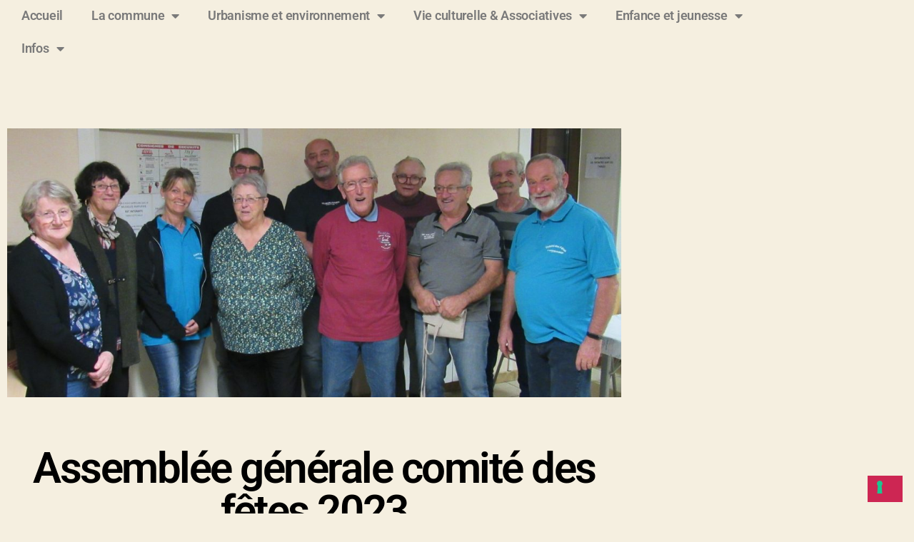

--- FILE ---
content_type: text/html; charset=UTF-8
request_url: https://saintchristopheenbresse.fr/assemblee-generale-comite-des-fetes-2023/
body_size: 14570
content:
<!DOCTYPE html>
<html lang="fr-FR">
<head>
	<meta charset="UTF-8">
					<script type="text/javascript" class="_iub_cs_skip">
				var _iub = _iub || {};
				_iub.csConfiguration = _iub.csConfiguration || {};
				_iub.csConfiguration.siteId = "3239325";
				_iub.csConfiguration.cookiePolicyId = "53878368";
			</script>
			<script class="_iub_cs_skip" src="https://cs.iubenda.com/sync/3239325.js"></script>
			<meta name='robots' content='index, follow, max-image-preview:large, max-snippet:-1, max-video-preview:-1' />
	<style>img:is([sizes="auto" i], [sizes^="auto," i]) { contain-intrinsic-size: 3000px 1500px }</style>
	
	<!-- This site is optimized with the Yoast SEO plugin v24.2 - https://yoast.com/wordpress/plugins/seo/ -->
	<title>Assemblée générale comité des fêtes 2023</title>
	<meta name="description" content="Le comité des fêtes de St Christophe-en-Bresse organise son assemblée générale vendredi 13 janvier 2023 à la Mairie à 19h." />
	<link rel="canonical" href="https://saintchristopheenbresse.fr/assemblee-generale-comite-des-fetes-2023/" />
	<meta property="og:locale" content="fr_FR" />
	<meta property="og:type" content="article" />
	<meta property="og:title" content="Assemblée générale comité des fêtes 2023" />
	<meta property="og:description" content="Le comité des fêtes de St Christophe-en-Bresse organise son assemblée générale vendredi 13 janvier 2023 à la Mairie à 19h." />
	<meta property="og:url" content="https://saintchristopheenbresse.fr/assemblee-generale-comite-des-fetes-2023/" />
	<meta property="og:site_name" content="Mairie de Saint Christophe en Bresse" />
	<meta property="article:publisher" content="https://www.facebook.com/mairiesaintchristopheenbresse/" />
	<meta property="article:published_time" content="2023-01-02T16:57:28+00:00" />
	<meta property="article:modified_time" content="2023-01-05T19:27:22+00:00" />
	<meta property="og:image" content="https://saintchristopheenbresse.fr/wp-content/uploads/2022/12/IMG_1058-scaled.jpg" />
	<meta property="og:image:width" content="2560" />
	<meta property="og:image:height" content="1245" />
	<meta property="og:image:type" content="image/jpeg" />
	<meta name="author" content="Mairie" />
	<meta name="twitter:card" content="summary_large_image" />
	<meta name="twitter:label1" content="Écrit par" />
	<meta name="twitter:data1" content="Mairie" />
	<meta name="twitter:label2" content="Durée de lecture estimée" />
	<meta name="twitter:data2" content="1 minute" />
	<script type="application/ld+json" class="yoast-schema-graph">{"@context":"https://schema.org","@graph":[{"@type":"Article","@id":"https://saintchristopheenbresse.fr/assemblee-generale-comite-des-fetes-2023/#article","isPartOf":{"@id":"https://saintchristopheenbresse.fr/assemblee-generale-comite-des-fetes-2023/"},"author":{"name":"Mairie","@id":"https://saintchristopheenbresse.fr/#/schema/person/78a7ec1c2db5b939420602fe97d822a3"},"headline":"Assemblée générale comité des fêtes 2023","datePublished":"2023-01-02T16:57:28+00:00","dateModified":"2023-01-05T19:27:22+00:00","mainEntityOfPage":{"@id":"https://saintchristopheenbresse.fr/assemblee-generale-comite-des-fetes-2023/"},"wordCount":191,"publisher":{"@id":"https://saintchristopheenbresse.fr/#organization"},"image":{"@id":"https://saintchristopheenbresse.fr/assemblee-generale-comite-des-fetes-2023/#primaryimage"},"thumbnailUrl":"https://saintchristopheenbresse.fr/wp-content/uploads/2022/12/IMG_1058-scaled.jpg","articleSection":["Evènement"],"inLanguage":"fr-FR"},{"@type":"WebPage","@id":"https://saintchristopheenbresse.fr/assemblee-generale-comite-des-fetes-2023/","url":"https://saintchristopheenbresse.fr/assemblee-generale-comite-des-fetes-2023/","name":"Assemblée générale comité des fêtes 2023","isPartOf":{"@id":"https://saintchristopheenbresse.fr/#website"},"primaryImageOfPage":{"@id":"https://saintchristopheenbresse.fr/assemblee-generale-comite-des-fetes-2023/#primaryimage"},"image":{"@id":"https://saintchristopheenbresse.fr/assemblee-generale-comite-des-fetes-2023/#primaryimage"},"thumbnailUrl":"https://saintchristopheenbresse.fr/wp-content/uploads/2022/12/IMG_1058-scaled.jpg","datePublished":"2023-01-02T16:57:28+00:00","dateModified":"2023-01-05T19:27:22+00:00","description":"Le comité des fêtes de St Christophe-en-Bresse organise son assemblée générale vendredi 13 janvier 2023 à la Mairie à 19h.","breadcrumb":{"@id":"https://saintchristopheenbresse.fr/assemblee-generale-comite-des-fetes-2023/#breadcrumb"},"inLanguage":"fr-FR","potentialAction":[{"@type":"ReadAction","target":["https://saintchristopheenbresse.fr/assemblee-generale-comite-des-fetes-2023/"]}]},{"@type":"ImageObject","inLanguage":"fr-FR","@id":"https://saintchristopheenbresse.fr/assemblee-generale-comite-des-fetes-2023/#primaryimage","url":"https://saintchristopheenbresse.fr/wp-content/uploads/2022/12/IMG_1058-scaled.jpg","contentUrl":"https://saintchristopheenbresse.fr/wp-content/uploads/2022/12/IMG_1058-scaled.jpg","width":2560,"height":1245},{"@type":"BreadcrumbList","@id":"https://saintchristopheenbresse.fr/assemblee-generale-comite-des-fetes-2023/#breadcrumb","itemListElement":[{"@type":"ListItem","position":1,"name":"Home","item":"https://saintchristopheenbresse.fr/"},{"@type":"ListItem","position":2,"name":"Assemblée générale comité des fêtes 2023"}]},{"@type":"WebSite","@id":"https://saintchristopheenbresse.fr/#website","url":"https://saintchristopheenbresse.fr/","name":"Mairie de Saint Christophe en Bresse","description":"Site officiel de la commune de Saint Christophe-en-Bresse","publisher":{"@id":"https://saintchristopheenbresse.fr/#organization"},"potentialAction":[{"@type":"SearchAction","target":{"@type":"EntryPoint","urlTemplate":"https://saintchristopheenbresse.fr/?s={search_term_string}"},"query-input":{"@type":"PropertyValueSpecification","valueRequired":true,"valueName":"search_term_string"}}],"inLanguage":"fr-FR"},{"@type":"Organization","@id":"https://saintchristopheenbresse.fr/#organization","name":"Mairie de Saint Christophe en Bresse","url":"https://saintchristopheenbresse.fr/","logo":{"@type":"ImageObject","inLanguage":"fr-FR","@id":"https://saintchristopheenbresse.fr/#/schema/logo/image/","url":"https://saintchristopheenbresse.fr/wp-content/uploads/2019/07/logo-StChris-couleur-small.jpg","contentUrl":"https://saintchristopheenbresse.fr/wp-content/uploads/2019/07/logo-StChris-couleur-small.jpg","width":1140,"height":708,"caption":"Mairie de Saint Christophe en Bresse"},"image":{"@id":"https://saintchristopheenbresse.fr/#/schema/logo/image/"},"sameAs":["https://www.facebook.com/mairiesaintchristopheenbresse/"]},{"@type":"Person","@id":"https://saintchristopheenbresse.fr/#/schema/person/78a7ec1c2db5b939420602fe97d822a3","name":"Mairie","image":{"@type":"ImageObject","inLanguage":"fr-FR","@id":"https://saintchristopheenbresse.fr/#/schema/person/image/","url":"https://secure.gravatar.com/avatar/1be88bce5c4db50bd6c71f56846e6b0e?s=96&d=mm&r=g","contentUrl":"https://secure.gravatar.com/avatar/1be88bce5c4db50bd6c71f56846e6b0e?s=96&d=mm&r=g","caption":"Mairie"},"url":"https://saintchristopheenbresse.fr/author/mariecrea23stch/"}]}</script>
	<!-- / Yoast SEO plugin. -->


<link rel='dns-prefetch' href='//cdn.iubenda.com' />
<link rel="alternate" type="application/rss+xml" title="Mairie de Saint Christophe en Bresse &raquo; Flux" href="https://saintchristopheenbresse.fr/feed/" />
<link rel="alternate" type="application/rss+xml" title="Mairie de Saint Christophe en Bresse &raquo; Flux des commentaires" href="https://saintchristopheenbresse.fr/comments/feed/" />
<link rel="alternate" type="text/calendar" title="Mairie de Saint Christophe en Bresse &raquo; Flux iCal" href="https://saintchristopheenbresse.fr/events/?ical=1" />
<script>
window._wpemojiSettings = {"baseUrl":"https:\/\/s.w.org\/images\/core\/emoji\/15.0.3\/72x72\/","ext":".png","svgUrl":"https:\/\/s.w.org\/images\/core\/emoji\/15.0.3\/svg\/","svgExt":".svg","source":{"concatemoji":"https:\/\/saintchristopheenbresse.fr\/wp-includes\/js\/wp-emoji-release.min.js?ver=6.7.4"}};
/*! This file is auto-generated */
!function(i,n){var o,s,e;function c(e){try{var t={supportTests:e,timestamp:(new Date).valueOf()};sessionStorage.setItem(o,JSON.stringify(t))}catch(e){}}function p(e,t,n){e.clearRect(0,0,e.canvas.width,e.canvas.height),e.fillText(t,0,0);var t=new Uint32Array(e.getImageData(0,0,e.canvas.width,e.canvas.height).data),r=(e.clearRect(0,0,e.canvas.width,e.canvas.height),e.fillText(n,0,0),new Uint32Array(e.getImageData(0,0,e.canvas.width,e.canvas.height).data));return t.every(function(e,t){return e===r[t]})}function u(e,t,n){switch(t){case"flag":return n(e,"\ud83c\udff3\ufe0f\u200d\u26a7\ufe0f","\ud83c\udff3\ufe0f\u200b\u26a7\ufe0f")?!1:!n(e,"\ud83c\uddfa\ud83c\uddf3","\ud83c\uddfa\u200b\ud83c\uddf3")&&!n(e,"\ud83c\udff4\udb40\udc67\udb40\udc62\udb40\udc65\udb40\udc6e\udb40\udc67\udb40\udc7f","\ud83c\udff4\u200b\udb40\udc67\u200b\udb40\udc62\u200b\udb40\udc65\u200b\udb40\udc6e\u200b\udb40\udc67\u200b\udb40\udc7f");case"emoji":return!n(e,"\ud83d\udc26\u200d\u2b1b","\ud83d\udc26\u200b\u2b1b")}return!1}function f(e,t,n){var r="undefined"!=typeof WorkerGlobalScope&&self instanceof WorkerGlobalScope?new OffscreenCanvas(300,150):i.createElement("canvas"),a=r.getContext("2d",{willReadFrequently:!0}),o=(a.textBaseline="top",a.font="600 32px Arial",{});return e.forEach(function(e){o[e]=t(a,e,n)}),o}function t(e){var t=i.createElement("script");t.src=e,t.defer=!0,i.head.appendChild(t)}"undefined"!=typeof Promise&&(o="wpEmojiSettingsSupports",s=["flag","emoji"],n.supports={everything:!0,everythingExceptFlag:!0},e=new Promise(function(e){i.addEventListener("DOMContentLoaded",e,{once:!0})}),new Promise(function(t){var n=function(){try{var e=JSON.parse(sessionStorage.getItem(o));if("object"==typeof e&&"number"==typeof e.timestamp&&(new Date).valueOf()<e.timestamp+604800&&"object"==typeof e.supportTests)return e.supportTests}catch(e){}return null}();if(!n){if("undefined"!=typeof Worker&&"undefined"!=typeof OffscreenCanvas&&"undefined"!=typeof URL&&URL.createObjectURL&&"undefined"!=typeof Blob)try{var e="postMessage("+f.toString()+"("+[JSON.stringify(s),u.toString(),p.toString()].join(",")+"));",r=new Blob([e],{type:"text/javascript"}),a=new Worker(URL.createObjectURL(r),{name:"wpTestEmojiSupports"});return void(a.onmessage=function(e){c(n=e.data),a.terminate(),t(n)})}catch(e){}c(n=f(s,u,p))}t(n)}).then(function(e){for(var t in e)n.supports[t]=e[t],n.supports.everything=n.supports.everything&&n.supports[t],"flag"!==t&&(n.supports.everythingExceptFlag=n.supports.everythingExceptFlag&&n.supports[t]);n.supports.everythingExceptFlag=n.supports.everythingExceptFlag&&!n.supports.flag,n.DOMReady=!1,n.readyCallback=function(){n.DOMReady=!0}}).then(function(){return e}).then(function(){var e;n.supports.everything||(n.readyCallback(),(e=n.source||{}).concatemoji?t(e.concatemoji):e.wpemoji&&e.twemoji&&(t(e.twemoji),t(e.wpemoji)))}))}((window,document),window._wpemojiSettings);
</script>
<link rel='stylesheet' id='sbi_styles-css' href='https://saintchristopheenbresse.fr/wp-content/plugins/instagram-feed/css/sbi-styles.min.css?ver=6.10.0' media='all' />
<style id='wp-emoji-styles-inline-css'>

	img.wp-smiley, img.emoji {
		display: inline !important;
		border: none !important;
		box-shadow: none !important;
		height: 1em !important;
		width: 1em !important;
		margin: 0 0.07em !important;
		vertical-align: -0.1em !important;
		background: none !important;
		padding: 0 !important;
	}
</style>
<style id='pdfemb-pdf-embedder-viewer-style-inline-css'>
.wp-block-pdfemb-pdf-embedder-viewer{max-width:none}

</style>
<link rel='stylesheet' id='awsm-ead-public-css' href='https://saintchristopheenbresse.fr/wp-content/plugins/embed-any-document/css/embed-public.min.css?ver=2.7.12' media='all' />
<style id='classic-theme-styles-inline-css'>
/*! This file is auto-generated */
.wp-block-button__link{color:#fff;background-color:#32373c;border-radius:9999px;box-shadow:none;text-decoration:none;padding:calc(.667em + 2px) calc(1.333em + 2px);font-size:1.125em}.wp-block-file__button{background:#32373c;color:#fff;text-decoration:none}
</style>
<style id='global-styles-inline-css'>
:root{--wp--preset--aspect-ratio--square: 1;--wp--preset--aspect-ratio--4-3: 4/3;--wp--preset--aspect-ratio--3-4: 3/4;--wp--preset--aspect-ratio--3-2: 3/2;--wp--preset--aspect-ratio--2-3: 2/3;--wp--preset--aspect-ratio--16-9: 16/9;--wp--preset--aspect-ratio--9-16: 9/16;--wp--preset--color--black: #000000;--wp--preset--color--cyan-bluish-gray: #abb8c3;--wp--preset--color--white: #ffffff;--wp--preset--color--pale-pink: #f78da7;--wp--preset--color--vivid-red: #cf2e2e;--wp--preset--color--luminous-vivid-orange: #ff6900;--wp--preset--color--luminous-vivid-amber: #fcb900;--wp--preset--color--light-green-cyan: #7bdcb5;--wp--preset--color--vivid-green-cyan: #00d084;--wp--preset--color--pale-cyan-blue: #8ed1fc;--wp--preset--color--vivid-cyan-blue: #0693e3;--wp--preset--color--vivid-purple: #9b51e0;--wp--preset--color--accent: #cd2653;--wp--preset--color--primary: #000000;--wp--preset--color--secondary: #6d6d6d;--wp--preset--color--subtle-background: #dcd7ca;--wp--preset--color--background: #f5efe0;--wp--preset--gradient--vivid-cyan-blue-to-vivid-purple: linear-gradient(135deg,rgba(6,147,227,1) 0%,rgb(155,81,224) 100%);--wp--preset--gradient--light-green-cyan-to-vivid-green-cyan: linear-gradient(135deg,rgb(122,220,180) 0%,rgb(0,208,130) 100%);--wp--preset--gradient--luminous-vivid-amber-to-luminous-vivid-orange: linear-gradient(135deg,rgba(252,185,0,1) 0%,rgba(255,105,0,1) 100%);--wp--preset--gradient--luminous-vivid-orange-to-vivid-red: linear-gradient(135deg,rgba(255,105,0,1) 0%,rgb(207,46,46) 100%);--wp--preset--gradient--very-light-gray-to-cyan-bluish-gray: linear-gradient(135deg,rgb(238,238,238) 0%,rgb(169,184,195) 100%);--wp--preset--gradient--cool-to-warm-spectrum: linear-gradient(135deg,rgb(74,234,220) 0%,rgb(151,120,209) 20%,rgb(207,42,186) 40%,rgb(238,44,130) 60%,rgb(251,105,98) 80%,rgb(254,248,76) 100%);--wp--preset--gradient--blush-light-purple: linear-gradient(135deg,rgb(255,206,236) 0%,rgb(152,150,240) 100%);--wp--preset--gradient--blush-bordeaux: linear-gradient(135deg,rgb(254,205,165) 0%,rgb(254,45,45) 50%,rgb(107,0,62) 100%);--wp--preset--gradient--luminous-dusk: linear-gradient(135deg,rgb(255,203,112) 0%,rgb(199,81,192) 50%,rgb(65,88,208) 100%);--wp--preset--gradient--pale-ocean: linear-gradient(135deg,rgb(255,245,203) 0%,rgb(182,227,212) 50%,rgb(51,167,181) 100%);--wp--preset--gradient--electric-grass: linear-gradient(135deg,rgb(202,248,128) 0%,rgb(113,206,126) 100%);--wp--preset--gradient--midnight: linear-gradient(135deg,rgb(2,3,129) 0%,rgb(40,116,252) 100%);--wp--preset--font-size--small: 18px;--wp--preset--font-size--medium: 20px;--wp--preset--font-size--large: 26.25px;--wp--preset--font-size--x-large: 42px;--wp--preset--font-size--normal: 21px;--wp--preset--font-size--larger: 32px;--wp--preset--spacing--20: 0.44rem;--wp--preset--spacing--30: 0.67rem;--wp--preset--spacing--40: 1rem;--wp--preset--spacing--50: 1.5rem;--wp--preset--spacing--60: 2.25rem;--wp--preset--spacing--70: 3.38rem;--wp--preset--spacing--80: 5.06rem;--wp--preset--shadow--natural: 6px 6px 9px rgba(0, 0, 0, 0.2);--wp--preset--shadow--deep: 12px 12px 50px rgba(0, 0, 0, 0.4);--wp--preset--shadow--sharp: 6px 6px 0px rgba(0, 0, 0, 0.2);--wp--preset--shadow--outlined: 6px 6px 0px -3px rgba(255, 255, 255, 1), 6px 6px rgba(0, 0, 0, 1);--wp--preset--shadow--crisp: 6px 6px 0px rgba(0, 0, 0, 1);}:where(.is-layout-flex){gap: 0.5em;}:where(.is-layout-grid){gap: 0.5em;}body .is-layout-flex{display: flex;}.is-layout-flex{flex-wrap: wrap;align-items: center;}.is-layout-flex > :is(*, div){margin: 0;}body .is-layout-grid{display: grid;}.is-layout-grid > :is(*, div){margin: 0;}:where(.wp-block-columns.is-layout-flex){gap: 2em;}:where(.wp-block-columns.is-layout-grid){gap: 2em;}:where(.wp-block-post-template.is-layout-flex){gap: 1.25em;}:where(.wp-block-post-template.is-layout-grid){gap: 1.25em;}.has-black-color{color: var(--wp--preset--color--black) !important;}.has-cyan-bluish-gray-color{color: var(--wp--preset--color--cyan-bluish-gray) !important;}.has-white-color{color: var(--wp--preset--color--white) !important;}.has-pale-pink-color{color: var(--wp--preset--color--pale-pink) !important;}.has-vivid-red-color{color: var(--wp--preset--color--vivid-red) !important;}.has-luminous-vivid-orange-color{color: var(--wp--preset--color--luminous-vivid-orange) !important;}.has-luminous-vivid-amber-color{color: var(--wp--preset--color--luminous-vivid-amber) !important;}.has-light-green-cyan-color{color: var(--wp--preset--color--light-green-cyan) !important;}.has-vivid-green-cyan-color{color: var(--wp--preset--color--vivid-green-cyan) !important;}.has-pale-cyan-blue-color{color: var(--wp--preset--color--pale-cyan-blue) !important;}.has-vivid-cyan-blue-color{color: var(--wp--preset--color--vivid-cyan-blue) !important;}.has-vivid-purple-color{color: var(--wp--preset--color--vivid-purple) !important;}.has-black-background-color{background-color: var(--wp--preset--color--black) !important;}.has-cyan-bluish-gray-background-color{background-color: var(--wp--preset--color--cyan-bluish-gray) !important;}.has-white-background-color{background-color: var(--wp--preset--color--white) !important;}.has-pale-pink-background-color{background-color: var(--wp--preset--color--pale-pink) !important;}.has-vivid-red-background-color{background-color: var(--wp--preset--color--vivid-red) !important;}.has-luminous-vivid-orange-background-color{background-color: var(--wp--preset--color--luminous-vivid-orange) !important;}.has-luminous-vivid-amber-background-color{background-color: var(--wp--preset--color--luminous-vivid-amber) !important;}.has-light-green-cyan-background-color{background-color: var(--wp--preset--color--light-green-cyan) !important;}.has-vivid-green-cyan-background-color{background-color: var(--wp--preset--color--vivid-green-cyan) !important;}.has-pale-cyan-blue-background-color{background-color: var(--wp--preset--color--pale-cyan-blue) !important;}.has-vivid-cyan-blue-background-color{background-color: var(--wp--preset--color--vivid-cyan-blue) !important;}.has-vivid-purple-background-color{background-color: var(--wp--preset--color--vivid-purple) !important;}.has-black-border-color{border-color: var(--wp--preset--color--black) !important;}.has-cyan-bluish-gray-border-color{border-color: var(--wp--preset--color--cyan-bluish-gray) !important;}.has-white-border-color{border-color: var(--wp--preset--color--white) !important;}.has-pale-pink-border-color{border-color: var(--wp--preset--color--pale-pink) !important;}.has-vivid-red-border-color{border-color: var(--wp--preset--color--vivid-red) !important;}.has-luminous-vivid-orange-border-color{border-color: var(--wp--preset--color--luminous-vivid-orange) !important;}.has-luminous-vivid-amber-border-color{border-color: var(--wp--preset--color--luminous-vivid-amber) !important;}.has-light-green-cyan-border-color{border-color: var(--wp--preset--color--light-green-cyan) !important;}.has-vivid-green-cyan-border-color{border-color: var(--wp--preset--color--vivid-green-cyan) !important;}.has-pale-cyan-blue-border-color{border-color: var(--wp--preset--color--pale-cyan-blue) !important;}.has-vivid-cyan-blue-border-color{border-color: var(--wp--preset--color--vivid-cyan-blue) !important;}.has-vivid-purple-border-color{border-color: var(--wp--preset--color--vivid-purple) !important;}.has-vivid-cyan-blue-to-vivid-purple-gradient-background{background: var(--wp--preset--gradient--vivid-cyan-blue-to-vivid-purple) !important;}.has-light-green-cyan-to-vivid-green-cyan-gradient-background{background: var(--wp--preset--gradient--light-green-cyan-to-vivid-green-cyan) !important;}.has-luminous-vivid-amber-to-luminous-vivid-orange-gradient-background{background: var(--wp--preset--gradient--luminous-vivid-amber-to-luminous-vivid-orange) !important;}.has-luminous-vivid-orange-to-vivid-red-gradient-background{background: var(--wp--preset--gradient--luminous-vivid-orange-to-vivid-red) !important;}.has-very-light-gray-to-cyan-bluish-gray-gradient-background{background: var(--wp--preset--gradient--very-light-gray-to-cyan-bluish-gray) !important;}.has-cool-to-warm-spectrum-gradient-background{background: var(--wp--preset--gradient--cool-to-warm-spectrum) !important;}.has-blush-light-purple-gradient-background{background: var(--wp--preset--gradient--blush-light-purple) !important;}.has-blush-bordeaux-gradient-background{background: var(--wp--preset--gradient--blush-bordeaux) !important;}.has-luminous-dusk-gradient-background{background: var(--wp--preset--gradient--luminous-dusk) !important;}.has-pale-ocean-gradient-background{background: var(--wp--preset--gradient--pale-ocean) !important;}.has-electric-grass-gradient-background{background: var(--wp--preset--gradient--electric-grass) !important;}.has-midnight-gradient-background{background: var(--wp--preset--gradient--midnight) !important;}.has-small-font-size{font-size: var(--wp--preset--font-size--small) !important;}.has-medium-font-size{font-size: var(--wp--preset--font-size--medium) !important;}.has-large-font-size{font-size: var(--wp--preset--font-size--large) !important;}.has-x-large-font-size{font-size: var(--wp--preset--font-size--x-large) !important;}
:where(.wp-block-post-template.is-layout-flex){gap: 1.25em;}:where(.wp-block-post-template.is-layout-grid){gap: 1.25em;}
:where(.wp-block-columns.is-layout-flex){gap: 2em;}:where(.wp-block-columns.is-layout-grid){gap: 2em;}
:root :where(.wp-block-pullquote){font-size: 1.5em;line-height: 1.6;}
</style>
<link rel='stylesheet' id='contact-form-7-css' href='https://saintchristopheenbresse.fr/wp-content/plugins/contact-form-7/includes/css/styles.css?ver=6.1.4' media='all' />
<link rel='stylesheet' id='tribe-events-v2-single-skeleton-css' href='https://saintchristopheenbresse.fr/wp-content/plugins/the-events-calendar/build/css/tribe-events-single-skeleton.css?ver=6.15.14' media='all' />
<link rel='stylesheet' id='tribe-events-v2-single-skeleton-full-css' href='https://saintchristopheenbresse.fr/wp-content/plugins/the-events-calendar/build/css/tribe-events-single-full.css?ver=6.15.14' media='all' />
<link rel='stylesheet' id='tec-events-elementor-widgets-base-styles-css' href='https://saintchristopheenbresse.fr/wp-content/plugins/the-events-calendar/build/css/integrations/plugins/elementor/widgets/widget-base.css?ver=6.15.14' media='all' />
<link rel='stylesheet' id='twentytwenty-style-css' href='https://saintchristopheenbresse.fr/wp-content/themes/twentytwenty/style.css?ver=2.8' media='all' />
<style id='twentytwenty-style-inline-css'>
.color-accent,.color-accent-hover:hover,.color-accent-hover:focus,:root .has-accent-color,.has-drop-cap:not(:focus):first-letter,.wp-block-button.is-style-outline,a { color: #cd2653; }blockquote,.border-color-accent,.border-color-accent-hover:hover,.border-color-accent-hover:focus { border-color: #cd2653; }button,.button,.faux-button,.wp-block-button__link,.wp-block-file .wp-block-file__button,input[type="button"],input[type="reset"],input[type="submit"],.bg-accent,.bg-accent-hover:hover,.bg-accent-hover:focus,:root .has-accent-background-color,.comment-reply-link { background-color: #cd2653; }.fill-children-accent,.fill-children-accent * { fill: #cd2653; }body,.entry-title a,:root .has-primary-color { color: #000000; }:root .has-primary-background-color { background-color: #000000; }cite,figcaption,.wp-caption-text,.post-meta,.entry-content .wp-block-archives li,.entry-content .wp-block-categories li,.entry-content .wp-block-latest-posts li,.wp-block-latest-comments__comment-date,.wp-block-latest-posts__post-date,.wp-block-embed figcaption,.wp-block-image figcaption,.wp-block-pullquote cite,.comment-metadata,.comment-respond .comment-notes,.comment-respond .logged-in-as,.pagination .dots,.entry-content hr:not(.has-background),hr.styled-separator,:root .has-secondary-color { color: #6d6d6d; }:root .has-secondary-background-color { background-color: #6d6d6d; }pre,fieldset,input,textarea,table,table *,hr { border-color: #dcd7ca; }caption,code,code,kbd,samp,.wp-block-table.is-style-stripes tbody tr:nth-child(odd),:root .has-subtle-background-background-color { background-color: #dcd7ca; }.wp-block-table.is-style-stripes { border-bottom-color: #dcd7ca; }.wp-block-latest-posts.is-grid li { border-top-color: #dcd7ca; }:root .has-subtle-background-color { color: #dcd7ca; }body:not(.overlay-header) .primary-menu > li > a,body:not(.overlay-header) .primary-menu > li > .icon,.modal-menu a,.footer-menu a, .footer-widgets a:where(:not(.wp-block-button__link)),#site-footer .wp-block-button.is-style-outline,.wp-block-pullquote:before,.singular:not(.overlay-header) .entry-header a,.archive-header a,.header-footer-group .color-accent,.header-footer-group .color-accent-hover:hover { color: #cd2653; }.social-icons a,#site-footer button:not(.toggle),#site-footer .button,#site-footer .faux-button,#site-footer .wp-block-button__link,#site-footer .wp-block-file__button,#site-footer input[type="button"],#site-footer input[type="reset"],#site-footer input[type="submit"] { background-color: #cd2653; }.header-footer-group,body:not(.overlay-header) #site-header .toggle,.menu-modal .toggle { color: #000000; }body:not(.overlay-header) .primary-menu ul { background-color: #000000; }body:not(.overlay-header) .primary-menu > li > ul:after { border-bottom-color: #000000; }body:not(.overlay-header) .primary-menu ul ul:after { border-left-color: #000000; }.site-description,body:not(.overlay-header) .toggle-inner .toggle-text,.widget .post-date,.widget .rss-date,.widget_archive li,.widget_categories li,.widget cite,.widget_pages li,.widget_meta li,.widget_nav_menu li,.powered-by-wordpress,.footer-credits .privacy-policy,.to-the-top,.singular .entry-header .post-meta,.singular:not(.overlay-header) .entry-header .post-meta a { color: #6d6d6d; }.header-footer-group pre,.header-footer-group fieldset,.header-footer-group input,.header-footer-group textarea,.header-footer-group table,.header-footer-group table *,.footer-nav-widgets-wrapper,#site-footer,.menu-modal nav *,.footer-widgets-outer-wrapper,.footer-top { border-color: #dcd7ca; }.header-footer-group table caption,body:not(.overlay-header) .header-inner .toggle-wrapper::before { background-color: #dcd7ca; }
</style>
<link rel='stylesheet' id='twentytwenty-fonts-css' href='https://saintchristopheenbresse.fr/wp-content/themes/twentytwenty/assets/css/font-inter.css?ver=2.8' media='all' />
<link rel='stylesheet' id='twentytwenty-print-style-css' href='https://saintchristopheenbresse.fr/wp-content/themes/twentytwenty/print.css?ver=2.8' media='print' />
<link rel='stylesheet' id='elementor-icons-css' href='https://saintchristopheenbresse.fr/wp-content/plugins/elementor/assets/lib/eicons/css/elementor-icons.min.css?ver=5.45.0' media='all' />
<link rel='stylesheet' id='elementor-frontend-css' href='https://saintchristopheenbresse.fr/wp-content/plugins/elementor/assets/css/frontend.min.css?ver=3.34.1' media='all' />
<link rel='stylesheet' id='elementor-post-14864-css' href='https://saintchristopheenbresse.fr/wp-content/uploads/elementor/css/post-14864.css?ver=1768536488' media='all' />
<link rel='stylesheet' id='sbistyles-css' href='https://saintchristopheenbresse.fr/wp-content/plugins/instagram-feed/css/sbi-styles.min.css?ver=6.10.0' media='all' />
<link rel='stylesheet' id='widget-nav-menu-css' href='https://saintchristopheenbresse.fr/wp-content/plugins/elementor-pro/assets/css/widget-nav-menu.min.css?ver=3.34.0' media='all' />
<link rel='stylesheet' id='widget-image-css' href='https://saintchristopheenbresse.fr/wp-content/plugins/elementor/assets/css/widget-image.min.css?ver=3.34.1' media='all' />
<link rel='stylesheet' id='widget-heading-css' href='https://saintchristopheenbresse.fr/wp-content/plugins/elementor/assets/css/widget-heading.min.css?ver=3.34.1' media='all' />
<link rel='stylesheet' id='widget-post-info-css' href='https://saintchristopheenbresse.fr/wp-content/plugins/elementor-pro/assets/css/widget-post-info.min.css?ver=3.34.0' media='all' />
<link rel='stylesheet' id='widget-icon-list-css' href='https://saintchristopheenbresse.fr/wp-content/plugins/elementor/assets/css/widget-icon-list.min.css?ver=3.34.1' media='all' />
<link rel='stylesheet' id='elementor-icons-shared-0-css' href='https://saintchristopheenbresse.fr/wp-content/plugins/elementor/assets/lib/font-awesome/css/fontawesome.min.css?ver=5.15.3' media='all' />
<link rel='stylesheet' id='elementor-icons-fa-regular-css' href='https://saintchristopheenbresse.fr/wp-content/plugins/elementor/assets/lib/font-awesome/css/regular.min.css?ver=5.15.3' media='all' />
<link rel='stylesheet' id='elementor-icons-fa-solid-css' href='https://saintchristopheenbresse.fr/wp-content/plugins/elementor/assets/lib/font-awesome/css/solid.min.css?ver=5.15.3' media='all' />
<link rel='stylesheet' id='widget-divider-css' href='https://saintchristopheenbresse.fr/wp-content/plugins/elementor/assets/css/widget-divider.min.css?ver=3.34.1' media='all' />
<link rel='stylesheet' id='widget-social-css' href='https://saintchristopheenbresse.fr/wp-content/plugins/elementor-pro/assets/css/widget-social.min.css?ver=3.34.0' media='all' />
<link rel='stylesheet' id='elementor-post-16883-css' href='https://saintchristopheenbresse.fr/wp-content/uploads/elementor/css/post-16883.css?ver=1768539272' media='all' />
<link rel='stylesheet' id='elementor-gf-local-roboto-css' href='https://saintchristopheenbresse.fr/wp-content/uploads/elementor/google-fonts/css/roboto.css?ver=1742227468' media='all' />
<link rel='stylesheet' id='elementor-gf-local-robotoslab-css' href='https://saintchristopheenbresse.fr/wp-content/uploads/elementor/google-fonts/css/robotoslab.css?ver=1742227471' media='all' />

<script  type="text/javascript" class=" _iub_cs_skip" id="iubenda-head-inline-scripts-0">
var _iub = _iub || [];
            _iub.csConfiguration ={"floatingPreferencesButtonDisplay":"bottom-right","lang":"fr","siteId":"3239325","cookiePolicyId":"53878368","whitelabel":false,"banner":{"closeButtonDisplay":false,"listPurposes":true,"explicitWithdrawal":true,"rejectButtonDisplay":true,"acceptButtonDisplay":true,"customizeButtonDisplay":true,"closeButtonRejects":true,"position":"float-top-left","style":"dark"},"perPurposeConsent":true,"googleAdditionalConsentMode":true,"enableTcf":true,"tcfPurposes":{"1":true,"2":"consent_only","3":"consent_only","4":"consent_only","5":"consent_only","6":"consent_only","7":"consent_only","8":"consent_only","9":"consent_only","10":"consent_only"}};
</script>
<script  type="text/javascript" class=" _iub_cs_skip" src="//cdn.iubenda.com/cs/tcf/stub-v2.js?ver=3.11.3" id="iubenda-head-scripts-0-js"></script>
<script  type="text/javascript" class=" _iub_cs_skip" src="//cdn.iubenda.com/cs/tcf/safe-tcf-v2.js?ver=3.11.3" id="iubenda-head-scripts-1-js"></script>
<script  type="text/javascript" charset="UTF-8" async="" class=" _iub_cs_skip" src="//cdn.iubenda.com/cs/iubenda_cs.js?ver=3.11.3" id="iubenda-head-scripts-2-js"></script>
<script src="https://saintchristopheenbresse.fr/wp-includes/js/jquery/jquery.min.js?ver=3.7.1" id="jquery-core-js"></script>
<script src="https://saintchristopheenbresse.fr/wp-includes/js/jquery/jquery-migrate.min.js?ver=3.4.1" id="jquery-migrate-js"></script>
<script src="https://saintchristopheenbresse.fr/wp-content/themes/twentytwenty/assets/js/index.js?ver=2.8" id="twentytwenty-js-js" defer data-wp-strategy="defer"></script>
<link rel="https://api.w.org/" href="https://saintchristopheenbresse.fr/wp-json/" /><link rel="alternate" title="JSON" type="application/json" href="https://saintchristopheenbresse.fr/wp-json/wp/v2/posts/16883" /><link rel="EditURI" type="application/rsd+xml" title="RSD" href="https://saintchristopheenbresse.fr/xmlrpc.php?rsd" />
<meta name="generator" content="WordPress 6.7.4" />
<link rel='shortlink' href='https://saintchristopheenbresse.fr/?p=16883' />
<link rel="alternate" title="oEmbed (JSON)" type="application/json+oembed" href="https://saintchristopheenbresse.fr/wp-json/oembed/1.0/embed?url=https%3A%2F%2Fsaintchristopheenbresse.fr%2Fassemblee-generale-comite-des-fetes-2023%2F" />
<link rel="alternate" title="oEmbed (XML)" type="text/xml+oembed" href="https://saintchristopheenbresse.fr/wp-json/oembed/1.0/embed?url=https%3A%2F%2Fsaintchristopheenbresse.fr%2Fassemblee-generale-comite-des-fetes-2023%2F&#038;format=xml" />
<meta name="tec-api-version" content="v1"><meta name="tec-api-origin" content="https://saintchristopheenbresse.fr"><link rel="alternate" href="https://saintchristopheenbresse.fr/wp-json/tribe/events/v1/" />	<script>document.documentElement.className = document.documentElement.className.replace( 'no-js', 'js' );</script>
	<meta name="generator" content="Elementor 3.34.1; features: additional_custom_breakpoints; settings: css_print_method-external, google_font-enabled, font_display-auto">
			<style>
				.e-con.e-parent:nth-of-type(n+4):not(.e-lazyloaded):not(.e-no-lazyload),
				.e-con.e-parent:nth-of-type(n+4):not(.e-lazyloaded):not(.e-no-lazyload) * {
					background-image: none !important;
				}
				@media screen and (max-height: 1024px) {
					.e-con.e-parent:nth-of-type(n+3):not(.e-lazyloaded):not(.e-no-lazyload),
					.e-con.e-parent:nth-of-type(n+3):not(.e-lazyloaded):not(.e-no-lazyload) * {
						background-image: none !important;
					}
				}
				@media screen and (max-height: 640px) {
					.e-con.e-parent:nth-of-type(n+2):not(.e-lazyloaded):not(.e-no-lazyload),
					.e-con.e-parent:nth-of-type(n+2):not(.e-lazyloaded):not(.e-no-lazyload) * {
						background-image: none !important;
					}
				}
			</style>
			<link rel="icon" href="https://saintchristopheenbresse.fr/wp-content/uploads/2019/07/cropped-logo-StChris-couleur-small-32x32.jpg" sizes="32x32" />
<link rel="icon" href="https://saintchristopheenbresse.fr/wp-content/uploads/2019/07/cropped-logo-StChris-couleur-small-192x192.jpg" sizes="192x192" />
<link rel="apple-touch-icon" href="https://saintchristopheenbresse.fr/wp-content/uploads/2019/07/cropped-logo-StChris-couleur-small-180x180.jpg" />
<meta name="msapplication-TileImage" content="https://saintchristopheenbresse.fr/wp-content/uploads/2019/07/cropped-logo-StChris-couleur-small-270x270.jpg" />
	<meta name="viewport" content="width=device-width, initial-scale=1.0, viewport-fit=cover" /></head>
<body class="post-template post-template-elementor_canvas single single-post postid-16883 single-format-standard wp-custom-logo wp-embed-responsive tribe-no-js singular enable-search-modal has-post-thumbnail has-single-pagination showing-comments show-avatars elementor_canvas footer-top-visible elementor-default elementor-template-canvas elementor-kit-14864 elementor-page elementor-page-16883">
	<a class="skip-link screen-reader-text" href="#site-content">Aller au contenu</a>		<div data-elementor-type="wp-post" data-elementor-id="16883" class="elementor elementor-16883" data-elementor-post-type="post">
						<section class="elementor-section elementor-top-section elementor-element elementor-element-2a22d6d elementor-section-boxed elementor-section-height-default elementor-section-height-default" data-id="2a22d6d" data-element_type="section">
						<div class="elementor-container elementor-column-gap-default">
					<div class="elementor-column elementor-col-100 elementor-top-column elementor-element elementor-element-dd5a28c" data-id="dd5a28c" data-element_type="column">
			<div class="elementor-widget-wrap elementor-element-populated">
						<div class="elementor-element elementor-element-f87bf0c elementor-nav-menu--dropdown-tablet elementor-nav-menu__text-align-aside elementor-nav-menu--toggle elementor-nav-menu--burger elementor-widget elementor-widget-nav-menu" data-id="f87bf0c" data-element_type="widget" data-settings="{&quot;layout&quot;:&quot;horizontal&quot;,&quot;submenu_icon&quot;:{&quot;value&quot;:&quot;&lt;i class=\&quot;fas fa-caret-down\&quot; aria-hidden=\&quot;true\&quot;&gt;&lt;\/i&gt;&quot;,&quot;library&quot;:&quot;fa-solid&quot;},&quot;toggle&quot;:&quot;burger&quot;}" data-widget_type="nav-menu.default">
				<div class="elementor-widget-container">
								<nav aria-label="Menu" class="elementor-nav-menu--main elementor-nav-menu__container elementor-nav-menu--layout-horizontal e--pointer-underline e--animation-fade">
				<ul id="menu-1-f87bf0c" class="elementor-nav-menu"><li class="menu-item menu-item-type-custom menu-item-object-custom menu-item-home menu-item-13796"><a href="https://saintchristopheenbresse.fr" class="elementor-item">Accueil</a></li>
<li class="menu-item menu-item-type-custom menu-item-object-custom menu-item-has-children menu-item-13797"><a href="#" class="elementor-item elementor-item-anchor">La commune</a>
<ul class="sub-menu elementor-nav-menu--dropdown">
	<li class="menu-item menu-item-type-post_type menu-item-object-page menu-item-15405"><a href="https://saintchristopheenbresse.fr/les-elus-et-leurs-mandats/" class="elementor-sub-item">Les élus et leurs mandats</a></li>
	<li class="menu-item menu-item-type-post_type menu-item-object-page menu-item-17536"><a href="https://saintchristopheenbresse.fr/conseil-municipal/" class="elementor-sub-item">Conseil municipal</a></li>
	<li class="menu-item menu-item-type-post_type menu-item-object-page menu-item-15407"><a href="https://saintchristopheenbresse.fr/maison-france-services/" class="elementor-sub-item">Maison France Services</a></li>
	<li class="menu-item menu-item-type-post_type menu-item-object-page menu-item-15400"><a href="https://saintchristopheenbresse.fr/la-communaute-de-communes/" class="elementor-sub-item">La communauté de communes</a></li>
	<li class="menu-item menu-item-type-post_type menu-item-object-page menu-item-15402"><a href="https://saintchristopheenbresse.fr/le-ccas/" class="elementor-sub-item">Le CCAS</a></li>
	<li class="menu-item menu-item-type-post_type menu-item-object-page menu-item-15387"><a href="https://saintchristopheenbresse.fr/les-comptes-rendus/" class="elementor-sub-item">Les comptes rendus</a></li>
	<li class="menu-item menu-item-type-post_type menu-item-object-page menu-item-15397"><a href="https://saintchristopheenbresse.fr/la-bibliotheque/" class="elementor-sub-item">La bibliothèque</a></li>
</ul>
</li>
<li class="menu-item menu-item-type-custom menu-item-object-custom menu-item-has-children menu-item-13798"><a href="#" class="elementor-item elementor-item-anchor">Urbanisme et environnement</a>
<ul class="sub-menu elementor-nav-menu--dropdown">
	<li class="menu-item menu-item-type-post_type menu-item-object-page menu-item-has-children menu-item-15396"><a href="https://saintchristopheenbresse.fr/lenvironnement/" class="elementor-sub-item">L’environnement</a>
	<ul class="sub-menu elementor-nav-menu--dropdown">
		<li class="menu-item menu-item-type-post_type menu-item-object-page menu-item-16119"><a href="https://saintchristopheenbresse.fr/la-foret/" class="elementor-sub-item">La forêt</a></li>
		<li class="menu-item menu-item-type-post_type menu-item-object-page menu-item-15394"><a href="https://saintchristopheenbresse.fr/dechets/" class="elementor-sub-item">Gestion des déchets</a></li>
		<li class="menu-item menu-item-type-post_type menu-item-object-page menu-item-16118"><a href="https://saintchristopheenbresse.fr/assainissement/" class="elementor-sub-item">Assainissement</a></li>
	</ul>
</li>
	<li class="menu-item menu-item-type-post_type menu-item-object-page menu-item-16494"><a href="https://saintchristopheenbresse.fr/urbanisme-et-plui/" class="elementor-sub-item">Urbanisme et PLUI</a></li>
</ul>
</li>
<li class="menu-item menu-item-type-custom menu-item-object-custom menu-item-has-children menu-item-13799"><a href="#" class="elementor-item elementor-item-anchor">Vie culturelle &#038; Associatives</a>
<ul class="sub-menu elementor-nav-menu--dropdown">
	<li class="menu-item menu-item-type-custom menu-item-object-custom menu-item-has-children menu-item-13863"><a href="#" class="elementor-sub-item elementor-item-anchor">Associations</a>
	<ul class="sub-menu elementor-nav-menu--dropdown">
		<li class="menu-item menu-item-type-post_type menu-item-object-page menu-item-15389"><a href="https://saintchristopheenbresse.fr/comite-des-fetes/" class="elementor-sub-item">Le comité des fêtes</a></li>
		<li class="menu-item menu-item-type-post_type menu-item-object-page menu-item-15390"><a href="https://saintchristopheenbresse.fr/amis-de-lecole/" class="elementor-sub-item">Les amis de l’école</a></li>
		<li class="menu-item menu-item-type-post_type menu-item-object-page menu-item-16115"><a href="https://saintchristopheenbresse.fr/amicale-des-chasseurs-reunis/" class="elementor-sub-item">Amicale des chasseurs réunis</a></li>
		<li class="menu-item menu-item-type-post_type menu-item-object-page menu-item-15410"><a href="https://saintchristopheenbresse.fr/soutenons-adrian/" class="elementor-sub-item">Soutenons Adrian</a></li>
		<li class="menu-item menu-item-type-post_type menu-item-object-page menu-item-16117"><a href="https://saintchristopheenbresse.fr/association-sports-et-loisirs/" class="elementor-sub-item">Association Sports et Loisirs</a></li>
		<li class="menu-item menu-item-type-post_type menu-item-object-page menu-item-16114"><a href="https://saintchristopheenbresse.fr/amicale-canine-de-st-christophe/" class="elementor-sub-item">Amicale canine de St Christophe</a></li>
		<li class="menu-item menu-item-type-post_type menu-item-object-page menu-item-16116"><a href="https://saintchristopheenbresse.fr/amicale-du-don-du-sang/" class="elementor-sub-item">Amicale du don du sang</a></li>
		<li class="menu-item menu-item-type-post_type menu-item-object-page menu-item-16113"><a href="https://saintchristopheenbresse.fr/jsac-foot/" class="elementor-sub-item">JSAC Foot</a></li>
		<li class="menu-item menu-item-type-post_type menu-item-object-page menu-item-15399"><a href="https://saintchristopheenbresse.fr/la-colombe-dargent/" class="elementor-sub-item">La colombe d’argent</a></li>
	</ul>
</li>
</ul>
</li>
<li class="menu-item menu-item-type-custom menu-item-object-custom menu-item-has-children menu-item-13800"><a href="#" class="elementor-item elementor-item-anchor">Enfance et jeunesse</a>
<ul class="sub-menu elementor-nav-menu--dropdown">
	<li class="menu-item menu-item-type-post_type menu-item-object-page menu-item-15388"><a href="https://saintchristopheenbresse.fr/les-ecoles/" class="elementor-sub-item">Les écoles</a></li>
	<li class="menu-item menu-item-type-post_type menu-item-object-page menu-item-15391"><a href="https://saintchristopheenbresse.fr/amis-de-lecole/" class="elementor-sub-item">Les amis de l’école</a></li>
	<li class="menu-item menu-item-type-post_type menu-item-object-page menu-item-15398"><a href="https://saintchristopheenbresse.fr/cantine-3/" class="elementor-sub-item">La cantine</a></li>
	<li class="menu-item menu-item-type-post_type menu-item-object-page menu-item-15401"><a href="https://saintchristopheenbresse.fr/garderie-periscolaire/" class="elementor-sub-item">La garderie périscolaire</a></li>
	<li class="menu-item menu-item-type-post_type menu-item-object-page menu-item-15403"><a href="https://saintchristopheenbresse.fr/le-centre-de-loisirs/" class="elementor-sub-item">Le centre de loisirs</a></li>
	<li class="menu-item menu-item-type-post_type menu-item-object-page menu-item-15393"><a href="https://saintchristopheenbresse.fr/faire-garder-son-enfant/" class="elementor-sub-item">Faire garder son enfant</a></li>
</ul>
</li>
<li class="menu-item menu-item-type-custom menu-item-object-custom menu-item-has-children menu-item-13801"><a href="#" class="elementor-item elementor-item-anchor">Infos</a>
<ul class="sub-menu elementor-nav-menu--dropdown">
	<li class="menu-item menu-item-type-post_type menu-item-object-page menu-item-15409"><a href="https://saintchristopheenbresse.fr/secretariat/" class="elementor-sub-item">Contacter la mairie</a></li>
	<li class="menu-item menu-item-type-post_type menu-item-object-page menu-item-15392"><a href="https://saintchristopheenbresse.fr/demarches-administratives/" class="elementor-sub-item">Démarches administratives</a></li>
	<li class="menu-item menu-item-type-post_type menu-item-object-page menu-item-16121"><a href="https://saintchristopheenbresse.fr/maison-france-services/" class="elementor-sub-item">Maison France Services</a></li>
	<li class="menu-item menu-item-type-post_type menu-item-object-page menu-item-16120"><a href="https://saintchristopheenbresse.fr/salle-pour-tous/" class="elementor-sub-item">Salle pour tous</a></li>
	<li class="menu-item menu-item-type-post_type menu-item-object-page menu-item-15411"><a href="https://saintchristopheenbresse.fr/vivre-ensemble/" class="elementor-sub-item">Vivre ensemble</a></li>
	<li class="menu-item menu-item-type-post_type menu-item-object-page menu-item-16122"><a href="https://saintchristopheenbresse.fr/tourisme-et-points-dinteret/" class="elementor-sub-item">Tourisme et points d’intérêt</a></li>
</ul>
</li>
</ul>			</nav>
					<div class="elementor-menu-toggle" role="button" tabindex="0" aria-label="Permuter le menu" aria-expanded="false">
			<i aria-hidden="true" role="presentation" class="elementor-menu-toggle__icon--open eicon-menu-bar"></i><i aria-hidden="true" role="presentation" class="elementor-menu-toggle__icon--close eicon-close"></i>		</div>
					<nav class="elementor-nav-menu--dropdown elementor-nav-menu__container" aria-hidden="true">
				<ul id="menu-2-f87bf0c" class="elementor-nav-menu"><li class="menu-item menu-item-type-custom menu-item-object-custom menu-item-home menu-item-13796"><a href="https://saintchristopheenbresse.fr" class="elementor-item" tabindex="-1">Accueil</a></li>
<li class="menu-item menu-item-type-custom menu-item-object-custom menu-item-has-children menu-item-13797"><a href="#" class="elementor-item elementor-item-anchor" tabindex="-1">La commune</a>
<ul class="sub-menu elementor-nav-menu--dropdown">
	<li class="menu-item menu-item-type-post_type menu-item-object-page menu-item-15405"><a href="https://saintchristopheenbresse.fr/les-elus-et-leurs-mandats/" class="elementor-sub-item" tabindex="-1">Les élus et leurs mandats</a></li>
	<li class="menu-item menu-item-type-post_type menu-item-object-page menu-item-17536"><a href="https://saintchristopheenbresse.fr/conseil-municipal/" class="elementor-sub-item" tabindex="-1">Conseil municipal</a></li>
	<li class="menu-item menu-item-type-post_type menu-item-object-page menu-item-15407"><a href="https://saintchristopheenbresse.fr/maison-france-services/" class="elementor-sub-item" tabindex="-1">Maison France Services</a></li>
	<li class="menu-item menu-item-type-post_type menu-item-object-page menu-item-15400"><a href="https://saintchristopheenbresse.fr/la-communaute-de-communes/" class="elementor-sub-item" tabindex="-1">La communauté de communes</a></li>
	<li class="menu-item menu-item-type-post_type menu-item-object-page menu-item-15402"><a href="https://saintchristopheenbresse.fr/le-ccas/" class="elementor-sub-item" tabindex="-1">Le CCAS</a></li>
	<li class="menu-item menu-item-type-post_type menu-item-object-page menu-item-15387"><a href="https://saintchristopheenbresse.fr/les-comptes-rendus/" class="elementor-sub-item" tabindex="-1">Les comptes rendus</a></li>
	<li class="menu-item menu-item-type-post_type menu-item-object-page menu-item-15397"><a href="https://saintchristopheenbresse.fr/la-bibliotheque/" class="elementor-sub-item" tabindex="-1">La bibliothèque</a></li>
</ul>
</li>
<li class="menu-item menu-item-type-custom menu-item-object-custom menu-item-has-children menu-item-13798"><a href="#" class="elementor-item elementor-item-anchor" tabindex="-1">Urbanisme et environnement</a>
<ul class="sub-menu elementor-nav-menu--dropdown">
	<li class="menu-item menu-item-type-post_type menu-item-object-page menu-item-has-children menu-item-15396"><a href="https://saintchristopheenbresse.fr/lenvironnement/" class="elementor-sub-item" tabindex="-1">L’environnement</a>
	<ul class="sub-menu elementor-nav-menu--dropdown">
		<li class="menu-item menu-item-type-post_type menu-item-object-page menu-item-16119"><a href="https://saintchristopheenbresse.fr/la-foret/" class="elementor-sub-item" tabindex="-1">La forêt</a></li>
		<li class="menu-item menu-item-type-post_type menu-item-object-page menu-item-15394"><a href="https://saintchristopheenbresse.fr/dechets/" class="elementor-sub-item" tabindex="-1">Gestion des déchets</a></li>
		<li class="menu-item menu-item-type-post_type menu-item-object-page menu-item-16118"><a href="https://saintchristopheenbresse.fr/assainissement/" class="elementor-sub-item" tabindex="-1">Assainissement</a></li>
	</ul>
</li>
	<li class="menu-item menu-item-type-post_type menu-item-object-page menu-item-16494"><a href="https://saintchristopheenbresse.fr/urbanisme-et-plui/" class="elementor-sub-item" tabindex="-1">Urbanisme et PLUI</a></li>
</ul>
</li>
<li class="menu-item menu-item-type-custom menu-item-object-custom menu-item-has-children menu-item-13799"><a href="#" class="elementor-item elementor-item-anchor" tabindex="-1">Vie culturelle &#038; Associatives</a>
<ul class="sub-menu elementor-nav-menu--dropdown">
	<li class="menu-item menu-item-type-custom menu-item-object-custom menu-item-has-children menu-item-13863"><a href="#" class="elementor-sub-item elementor-item-anchor" tabindex="-1">Associations</a>
	<ul class="sub-menu elementor-nav-menu--dropdown">
		<li class="menu-item menu-item-type-post_type menu-item-object-page menu-item-15389"><a href="https://saintchristopheenbresse.fr/comite-des-fetes/" class="elementor-sub-item" tabindex="-1">Le comité des fêtes</a></li>
		<li class="menu-item menu-item-type-post_type menu-item-object-page menu-item-15390"><a href="https://saintchristopheenbresse.fr/amis-de-lecole/" class="elementor-sub-item" tabindex="-1">Les amis de l’école</a></li>
		<li class="menu-item menu-item-type-post_type menu-item-object-page menu-item-16115"><a href="https://saintchristopheenbresse.fr/amicale-des-chasseurs-reunis/" class="elementor-sub-item" tabindex="-1">Amicale des chasseurs réunis</a></li>
		<li class="menu-item menu-item-type-post_type menu-item-object-page menu-item-15410"><a href="https://saintchristopheenbresse.fr/soutenons-adrian/" class="elementor-sub-item" tabindex="-1">Soutenons Adrian</a></li>
		<li class="menu-item menu-item-type-post_type menu-item-object-page menu-item-16117"><a href="https://saintchristopheenbresse.fr/association-sports-et-loisirs/" class="elementor-sub-item" tabindex="-1">Association Sports et Loisirs</a></li>
		<li class="menu-item menu-item-type-post_type menu-item-object-page menu-item-16114"><a href="https://saintchristopheenbresse.fr/amicale-canine-de-st-christophe/" class="elementor-sub-item" tabindex="-1">Amicale canine de St Christophe</a></li>
		<li class="menu-item menu-item-type-post_type menu-item-object-page menu-item-16116"><a href="https://saintchristopheenbresse.fr/amicale-du-don-du-sang/" class="elementor-sub-item" tabindex="-1">Amicale du don du sang</a></li>
		<li class="menu-item menu-item-type-post_type menu-item-object-page menu-item-16113"><a href="https://saintchristopheenbresse.fr/jsac-foot/" class="elementor-sub-item" tabindex="-1">JSAC Foot</a></li>
		<li class="menu-item menu-item-type-post_type menu-item-object-page menu-item-15399"><a href="https://saintchristopheenbresse.fr/la-colombe-dargent/" class="elementor-sub-item" tabindex="-1">La colombe d’argent</a></li>
	</ul>
</li>
</ul>
</li>
<li class="menu-item menu-item-type-custom menu-item-object-custom menu-item-has-children menu-item-13800"><a href="#" class="elementor-item elementor-item-anchor" tabindex="-1">Enfance et jeunesse</a>
<ul class="sub-menu elementor-nav-menu--dropdown">
	<li class="menu-item menu-item-type-post_type menu-item-object-page menu-item-15388"><a href="https://saintchristopheenbresse.fr/les-ecoles/" class="elementor-sub-item" tabindex="-1">Les écoles</a></li>
	<li class="menu-item menu-item-type-post_type menu-item-object-page menu-item-15391"><a href="https://saintchristopheenbresse.fr/amis-de-lecole/" class="elementor-sub-item" tabindex="-1">Les amis de l’école</a></li>
	<li class="menu-item menu-item-type-post_type menu-item-object-page menu-item-15398"><a href="https://saintchristopheenbresse.fr/cantine-3/" class="elementor-sub-item" tabindex="-1">La cantine</a></li>
	<li class="menu-item menu-item-type-post_type menu-item-object-page menu-item-15401"><a href="https://saintchristopheenbresse.fr/garderie-periscolaire/" class="elementor-sub-item" tabindex="-1">La garderie périscolaire</a></li>
	<li class="menu-item menu-item-type-post_type menu-item-object-page menu-item-15403"><a href="https://saintchristopheenbresse.fr/le-centre-de-loisirs/" class="elementor-sub-item" tabindex="-1">Le centre de loisirs</a></li>
	<li class="menu-item menu-item-type-post_type menu-item-object-page menu-item-15393"><a href="https://saintchristopheenbresse.fr/faire-garder-son-enfant/" class="elementor-sub-item" tabindex="-1">Faire garder son enfant</a></li>
</ul>
</li>
<li class="menu-item menu-item-type-custom menu-item-object-custom menu-item-has-children menu-item-13801"><a href="#" class="elementor-item elementor-item-anchor" tabindex="-1">Infos</a>
<ul class="sub-menu elementor-nav-menu--dropdown">
	<li class="menu-item menu-item-type-post_type menu-item-object-page menu-item-15409"><a href="https://saintchristopheenbresse.fr/secretariat/" class="elementor-sub-item" tabindex="-1">Contacter la mairie</a></li>
	<li class="menu-item menu-item-type-post_type menu-item-object-page menu-item-15392"><a href="https://saintchristopheenbresse.fr/demarches-administratives/" class="elementor-sub-item" tabindex="-1">Démarches administratives</a></li>
	<li class="menu-item menu-item-type-post_type menu-item-object-page menu-item-16121"><a href="https://saintchristopheenbresse.fr/maison-france-services/" class="elementor-sub-item" tabindex="-1">Maison France Services</a></li>
	<li class="menu-item menu-item-type-post_type menu-item-object-page menu-item-16120"><a href="https://saintchristopheenbresse.fr/salle-pour-tous/" class="elementor-sub-item" tabindex="-1">Salle pour tous</a></li>
	<li class="menu-item menu-item-type-post_type menu-item-object-page menu-item-15411"><a href="https://saintchristopheenbresse.fr/vivre-ensemble/" class="elementor-sub-item" tabindex="-1">Vivre ensemble</a></li>
	<li class="menu-item menu-item-type-post_type menu-item-object-page menu-item-16122"><a href="https://saintchristopheenbresse.fr/tourisme-et-points-dinteret/" class="elementor-sub-item" tabindex="-1">Tourisme et points d’intérêt</a></li>
</ul>
</li>
</ul>			</nav>
						</div>
				</div>
					</div>
		</div>
					</div>
		</section>
				<section class="elementor-section elementor-top-section elementor-element elementor-element-76c34c68 elementor-section-boxed elementor-section-height-default elementor-section-height-default" data-id="76c34c68" data-element_type="section">
						<div class="elementor-container elementor-column-gap-default">
					<div class="elementor-column elementor-col-100 elementor-top-column elementor-element elementor-element-12593930" data-id="12593930" data-element_type="column">
			<div class="elementor-widget-wrap elementor-element-populated">
						<div class="elementor-element elementor-element-3cad9e32 elementor-widget elementor-widget-theme-post-featured-image elementor-widget-image" data-id="3cad9e32" data-element_type="widget" data-widget_type="theme-post-featured-image.default">
				<div class="elementor-widget-container">
															<img decoding="async" src="https://saintchristopheenbresse.fr/wp-content/uploads/elementor/thumbs/IMG_1058-scaled-pzym6fc9jsjx591rqp4ftefudbo3wxe8hmqxhozvyg.jpg" title="IMG_1058" alt="IMG_1058" loading="lazy" />															</div>
				</div>
				<div class="elementor-element elementor-element-439b5a6c elementor-widget elementor-widget-theme-post-title elementor-page-title elementor-widget-heading" data-id="439b5a6c" data-element_type="widget" data-widget_type="theme-post-title.default">
				<div class="elementor-widget-container">
					<h1 class="elementor-heading-title elementor-size-default">Assemblée générale comité des fêtes 2023</h1>				</div>
				</div>
				<div class="elementor-element elementor-element-50362dbd elementor-mobile-align-center elementor-align-center elementor-widget elementor-widget-post-info" data-id="50362dbd" data-element_type="widget" data-widget_type="post-info.default">
				<div class="elementor-widget-container">
							<ul class="elementor-inline-items elementor-icon-list-items elementor-post-info">
								<li class="elementor-icon-list-item elementor-repeater-item-ba9c996 elementor-inline-item" itemprop="datePublished">
						<a href="https://saintchristopheenbresse.fr/2023/01/02/">
														<span class="elementor-icon-list-text elementor-post-info__item elementor-post-info__item--type-date">
										<time>janvier 2, 2023</time>					</span>
									</a>
				</li>
				<li class="elementor-icon-list-item elementor-repeater-item-d7670a7 elementor-inline-item">
													<span class="elementor-icon-list-text elementor-post-info__item elementor-post-info__item--type-time">
							<span class="elementor-post-info__item-prefix">,</span>
										<time>4:57 pm</time>					</span>
								</li>
				<li class="elementor-icon-list-item elementor-repeater-item-afbda51 elementor-inline-item" itemprop="about">
													<span class="elementor-icon-list-text elementor-post-info__item elementor-post-info__item--type-terms">
							<span class="elementor-post-info__item-prefix">,</span>
										<span class="elementor-post-info__terms-list">
				<a href="https://saintchristopheenbresse.fr/category/evenement/" class="elementor-post-info__terms-list-item">Evènement</a>				</span>
					</span>
								</li>
				</ul>
						</div>
				</div>
				<div class="elementor-element elementor-element-9599395 elementor-widget elementor-widget-text-editor" data-id="9599395" data-element_type="widget" data-widget_type="text-editor.default">
				<div class="elementor-widget-container">
									<p style="text-align: center;">LE COMITE DES FETES DE SAINT CHRISTOPHE organise son ASSEMBLEE GENERALE le </p><p style="text-align: center;"><b>vendredi 13 janvier à 19 h à la salle du conseil à la Mairie.</b></p><p>Le comité organise tout au long de l&rsquo;année différentes manifestations : foire aux puces, randonnées, repas des anciens, soirée de la St Patrick, soirée beaujolais, sorties à thèmes&#8230; dans un cadre convivial et dans la bonne humeur. Ces évènements créent du lien et des occasions pour les habitants de se retrouver et de se rencontrer. </p><p>Malheureusement le comité manque de bénévoles pour renforcer les équipes car certains membres prennent de l&rsquo;âge. </p><p>Le comité est en danger et souhaite intégrer de nouveaux membres pour apporter au delà des bras, des idées nouvelles et pour faire en sorte que la commune ne devienne pas une citée dortoir.</p><p>L&rsquo;Assemblée générale se terminera par un pot de l&rsquo;amitié pour remercier toutes les personnes présentes de leur participation</p>								</div>
				</div>
				<div class="elementor-element elementor-element-4830a879 elementor-widget-divider--view-line elementor-widget elementor-widget-divider" data-id="4830a879" data-element_type="widget" data-widget_type="divider.default">
				<div class="elementor-widget-container">
							<div class="elementor-divider">
			<span class="elementor-divider-separator">
						</span>
		</div>
						</div>
				</div>
				<div class="elementor-element elementor-element-c23140d elementor-widget elementor-widget-text-editor" data-id="c23140d" data-element_type="widget" data-widget_type="text-editor.default">
				<div class="elementor-widget-container">
									<p>ATTENTION ! Initialement prévue à la Maison pour tous l&rsquo;AG se déroulera finalement à la Mairie</p>								</div>
				</div>
				<div class="elementor-element elementor-element-37707ea4 elementor-widget elementor-widget-facebook-comments" data-id="37707ea4" data-element_type="widget" data-widget_type="facebook-comments.default">
				<div class="elementor-widget-container">
							<div class="elementor-facebook-widget fb-comments" data-href="https://saintchristopheenbresse.fr?p=16883" data-width="100%" data-numposts="10" data-order-by="social" style="min-height: 1px"></div>
						</div>
				</div>
					</div>
		</div>
					</div>
		</section>
				</div>
				<script>
		( function ( body ) {
			'use strict';
			body.className = body.className.replace( /\btribe-no-js\b/, 'tribe-js' );
		} )( document.body );
		</script>
		<!-- Instagram Feed JS -->
<script type="text/javascript">
var sbiajaxurl = "https://saintchristopheenbresse.fr/wp-admin/admin-ajax.php";
</script>
<script> /* <![CDATA[ */var tribe_l10n_datatables = {"aria":{"sort_ascending":": activate to sort column ascending","sort_descending":": activate to sort column descending"},"length_menu":"Show _MENU_ entries","empty_table":"No data available in table","info":"Showing _START_ to _END_ of _TOTAL_ entries","info_empty":"Showing 0 to 0 of 0 entries","info_filtered":"(filtered from _MAX_ total entries)","zero_records":"No matching records found","search":"Search:","all_selected_text":"All items on this page were selected. ","select_all_link":"Select all pages","clear_selection":"Clear Selection.","pagination":{"all":"All","next":"Next","previous":"Previous"},"select":{"rows":{"0":"","_":": Selected %d rows","1":": Selected 1 row"}},"datepicker":{"dayNames":["dimanche","lundi","mardi","mercredi","jeudi","vendredi","samedi"],"dayNamesShort":["dim","lun","mar","mer","jeu","ven","sam"],"dayNamesMin":["D","L","M","M","J","V","S"],"monthNames":["janvier","f\u00e9vrier","mars","avril","mai","juin","juillet","ao\u00fbt","septembre","octobre","novembre","d\u00e9cembre"],"monthNamesShort":["janvier","f\u00e9vrier","mars","avril","mai","juin","juillet","ao\u00fbt","septembre","octobre","novembre","d\u00e9cembre"],"monthNamesMin":["Jan","F\u00e9v","Mar","Avr","Mai","Juin","Juil","Ao\u00fbt","Sep","Oct","Nov","D\u00e9c"],"nextText":"Next","prevText":"Prev","currentText":"Today","closeText":"Done","today":"Today","clear":"Clear"}};/* ]]> */ </script>			<script>
				const lazyloadRunObserver = () => {
					const lazyloadBackgrounds = document.querySelectorAll( `.e-con.e-parent:not(.e-lazyloaded)` );
					const lazyloadBackgroundObserver = new IntersectionObserver( ( entries ) => {
						entries.forEach( ( entry ) => {
							if ( entry.isIntersecting ) {
								let lazyloadBackground = entry.target;
								if( lazyloadBackground ) {
									lazyloadBackground.classList.add( 'e-lazyloaded' );
								}
								lazyloadBackgroundObserver.unobserve( entry.target );
							}
						});
					}, { rootMargin: '200px 0px 200px 0px' } );
					lazyloadBackgrounds.forEach( ( lazyloadBackground ) => {
						lazyloadBackgroundObserver.observe( lazyloadBackground );
					} );
				};
				const events = [
					'DOMContentLoaded',
					'elementor/lazyload/observe',
				];
				events.forEach( ( event ) => {
					document.addEventListener( event, lazyloadRunObserver );
				} );
			</script>
			<script src="https://saintchristopheenbresse.fr/wp-content/plugins/the-events-calendar/common/build/js/user-agent.js?ver=da75d0bdea6dde3898df" id="tec-user-agent-js"></script>
<script src="https://saintchristopheenbresse.fr/wp-content/plugins/embed-any-document/js/pdfobject.min.js?ver=2.7.12" id="awsm-ead-pdf-object-js"></script>
<script id="awsm-ead-public-js-extra">
var eadPublic = [];
</script>
<script src="https://saintchristopheenbresse.fr/wp-content/plugins/embed-any-document/js/embed-public.min.js?ver=2.7.12" id="awsm-ead-public-js"></script>
<script src="https://saintchristopheenbresse.fr/wp-includes/js/dist/hooks.min.js?ver=4d63a3d491d11ffd8ac6" id="wp-hooks-js"></script>
<script src="https://saintchristopheenbresse.fr/wp-includes/js/dist/i18n.min.js?ver=5e580eb46a90c2b997e6" id="wp-i18n-js"></script>
<script id="wp-i18n-js-after">
wp.i18n.setLocaleData( { 'text direction\u0004ltr': [ 'ltr' ] } );
</script>
<script src="https://saintchristopheenbresse.fr/wp-content/plugins/contact-form-7/includes/swv/js/index.js?ver=6.1.4" id="swv-js"></script>
<script id="contact-form-7-js-translations">
( function( domain, translations ) {
	var localeData = translations.locale_data[ domain ] || translations.locale_data.messages;
	localeData[""].domain = domain;
	wp.i18n.setLocaleData( localeData, domain );
} )( "contact-form-7", {"translation-revision-date":"2025-02-06 12:02:14+0000","generator":"GlotPress\/4.0.1","domain":"messages","locale_data":{"messages":{"":{"domain":"messages","plural-forms":"nplurals=2; plural=n > 1;","lang":"fr"},"This contact form is placed in the wrong place.":["Ce formulaire de contact est plac\u00e9 dans un mauvais endroit."],"Error:":["Erreur\u00a0:"]}},"comment":{"reference":"includes\/js\/index.js"}} );
</script>
<script id="contact-form-7-js-before">
var wpcf7 = {
    "api": {
        "root": "https:\/\/saintchristopheenbresse.fr\/wp-json\/",
        "namespace": "contact-form-7\/v1"
    },
    "cached": 1
};
</script>
<script src="https://saintchristopheenbresse.fr/wp-content/plugins/contact-form-7/includes/js/index.js?ver=6.1.4" id="contact-form-7-js"></script>
<script src="https://saintchristopheenbresse.fr/wp-content/plugins/elementor-pro/assets/lib/smartmenus/jquery.smartmenus.min.js?ver=1.2.1" id="smartmenus-js"></script>
<script src="https://saintchristopheenbresse.fr/wp-content/plugins/elementor/assets/js/webpack.runtime.min.js?ver=3.34.1" id="elementor-webpack-runtime-js"></script>
<script src="https://saintchristopheenbresse.fr/wp-content/plugins/elementor/assets/js/frontend-modules.min.js?ver=3.34.1" id="elementor-frontend-modules-js"></script>
<script src="https://saintchristopheenbresse.fr/wp-includes/js/jquery/ui/core.min.js?ver=1.13.3" id="jquery-ui-core-js"></script>
<script id="elementor-frontend-js-before">
var elementorFrontendConfig = {"environmentMode":{"edit":false,"wpPreview":false,"isScriptDebug":false},"i18n":{"shareOnFacebook":"Partager sur Facebook","shareOnTwitter":"Partager sur Twitter","pinIt":"L\u2019\u00e9pingler","download":"T\u00e9l\u00e9charger","downloadImage":"T\u00e9l\u00e9charger une image","fullscreen":"Plein \u00e9cran","zoom":"Zoom","share":"Partager","playVideo":"Lire la vid\u00e9o","previous":"Pr\u00e9c\u00e9dent","next":"Suivant","close":"Fermer","a11yCarouselPrevSlideMessage":"Diapositive pr\u00e9c\u00e9dente","a11yCarouselNextSlideMessage":"Diapositive suivante","a11yCarouselFirstSlideMessage":"Ceci est la premi\u00e8re diapositive","a11yCarouselLastSlideMessage":"Ceci est la derni\u00e8re diapositive","a11yCarouselPaginationBulletMessage":"Aller \u00e0 la diapositive"},"is_rtl":false,"breakpoints":{"xs":0,"sm":480,"md":768,"lg":1025,"xl":1440,"xxl":1600},"responsive":{"breakpoints":{"mobile":{"label":"Portrait mobile","value":767,"default_value":767,"direction":"max","is_enabled":true},"mobile_extra":{"label":"Mobile Paysage","value":880,"default_value":880,"direction":"max","is_enabled":false},"tablet":{"label":"Tablette en mode portrait","value":1024,"default_value":1024,"direction":"max","is_enabled":true},"tablet_extra":{"label":"Tablette en mode paysage","value":1200,"default_value":1200,"direction":"max","is_enabled":false},"laptop":{"label":"Portable","value":1366,"default_value":1366,"direction":"max","is_enabled":false},"widescreen":{"label":"\u00c9cran large","value":2400,"default_value":2400,"direction":"min","is_enabled":false}},"hasCustomBreakpoints":false},"version":"3.34.1","is_static":false,"experimentalFeatures":{"additional_custom_breakpoints":true,"theme_builder_v2":true,"home_screen":true,"global_classes_should_enforce_capabilities":true,"e_variables":true,"cloud-library":true,"e_opt_in_v4_page":true,"e_interactions":true,"import-export-customization":true,"e_pro_variables":true},"urls":{"assets":"https:\/\/saintchristopheenbresse.fr\/wp-content\/plugins\/elementor\/assets\/","ajaxurl":"https:\/\/saintchristopheenbresse.fr\/wp-admin\/admin-ajax.php","uploadUrl":"https:\/\/saintchristopheenbresse.fr\/wp-content\/uploads"},"nonces":{"floatingButtonsClickTracking":"b683c4b753"},"swiperClass":"swiper","settings":{"page":[],"editorPreferences":[]},"kit":{"active_breakpoints":["viewport_mobile","viewport_tablet"],"global_image_lightbox":"yes","lightbox_enable_counter":"yes","lightbox_enable_fullscreen":"yes","lightbox_enable_zoom":"yes","lightbox_enable_share":"yes","lightbox_title_src":"title","lightbox_description_src":"description"},"post":{"id":16883,"title":"Assembl%C3%A9e%20g%C3%A9n%C3%A9rale%20comit%C3%A9%20des%20f%C3%AAtes%202023","excerpt":"","featuredImage":"https:\/\/saintchristopheenbresse.fr\/wp-content\/uploads\/2022\/12\/IMG_1058-1024x498.jpg"}};
</script>
<script src="https://saintchristopheenbresse.fr/wp-content/plugins/elementor/assets/js/frontend.min.js?ver=3.34.1" id="elementor-frontend-js"></script>
<script src="https://saintchristopheenbresse.fr/wp-content/plugins/elementor-pro/assets/js/webpack-pro.runtime.min.js?ver=3.34.0" id="elementor-pro-webpack-runtime-js"></script>
<script id="elementor-pro-frontend-js-before">
var ElementorProFrontendConfig = {"ajaxurl":"https:\/\/saintchristopheenbresse.fr\/wp-admin\/admin-ajax.php","nonce":"138cffc25f","urls":{"assets":"https:\/\/saintchristopheenbresse.fr\/wp-content\/plugins\/elementor-pro\/assets\/","rest":"https:\/\/saintchristopheenbresse.fr\/wp-json\/"},"settings":{"lazy_load_background_images":true},"popup":{"hasPopUps":false},"shareButtonsNetworks":{"facebook":{"title":"Facebook","has_counter":true},"twitter":{"title":"Twitter"},"linkedin":{"title":"LinkedIn","has_counter":true},"pinterest":{"title":"Pinterest","has_counter":true},"reddit":{"title":"Reddit","has_counter":true},"vk":{"title":"VK","has_counter":true},"odnoklassniki":{"title":"OK","has_counter":true},"tumblr":{"title":"Tumblr"},"digg":{"title":"Digg"},"skype":{"title":"Skype"},"stumbleupon":{"title":"StumbleUpon","has_counter":true},"mix":{"title":"Mix"},"telegram":{"title":"Telegram"},"pocket":{"title":"Pocket","has_counter":true},"xing":{"title":"XING","has_counter":true},"whatsapp":{"title":"WhatsApp"},"email":{"title":"Email"},"print":{"title":"Print"},"x-twitter":{"title":"X"},"threads":{"title":"Threads"}},"facebook_sdk":{"lang":"fr_FR","app_id":""},"lottie":{"defaultAnimationUrl":"https:\/\/saintchristopheenbresse.fr\/wp-content\/plugins\/elementor-pro\/modules\/lottie\/assets\/animations\/default.json"}};
</script>
<script src="https://saintchristopheenbresse.fr/wp-content/plugins/elementor-pro/assets/js/frontend.min.js?ver=3.34.0" id="elementor-pro-frontend-js"></script>
<script src="https://saintchristopheenbresse.fr/wp-content/plugins/elementor-pro/assets/js/elements-handlers.min.js?ver=3.34.0" id="pro-elements-handlers-js"></script>
	</body>
</html>


--- FILE ---
content_type: text/css
request_url: https://saintchristopheenbresse.fr/wp-content/uploads/elementor/css/post-16883.css?ver=1768539272
body_size: 1133
content:
.elementor-16883 .elementor-element.elementor-element-2a22d6d{margin-top:-91px;margin-bottom:-91px;}.elementor-widget-nav-menu .elementor-nav-menu .elementor-item{font-family:var( --e-global-typography-primary-font-family ), Sans-serif;font-weight:var( --e-global-typography-primary-font-weight );}.elementor-widget-nav-menu .elementor-nav-menu--main .elementor-item{color:var( --e-global-color-text );fill:var( --e-global-color-text );}.elementor-widget-nav-menu .elementor-nav-menu--main .elementor-item:hover,
					.elementor-widget-nav-menu .elementor-nav-menu--main .elementor-item.elementor-item-active,
					.elementor-widget-nav-menu .elementor-nav-menu--main .elementor-item.highlighted,
					.elementor-widget-nav-menu .elementor-nav-menu--main .elementor-item:focus{color:var( --e-global-color-accent );fill:var( --e-global-color-accent );}.elementor-widget-nav-menu .elementor-nav-menu--main:not(.e--pointer-framed) .elementor-item:before,
					.elementor-widget-nav-menu .elementor-nav-menu--main:not(.e--pointer-framed) .elementor-item:after{background-color:var( --e-global-color-accent );}.elementor-widget-nav-menu .e--pointer-framed .elementor-item:before,
					.elementor-widget-nav-menu .e--pointer-framed .elementor-item:after{border-color:var( --e-global-color-accent );}.elementor-widget-nav-menu{--e-nav-menu-divider-color:var( --e-global-color-text );}.elementor-widget-nav-menu .elementor-nav-menu--dropdown .elementor-item, .elementor-widget-nav-menu .elementor-nav-menu--dropdown  .elementor-sub-item{font-family:var( --e-global-typography-accent-font-family ), Sans-serif;font-weight:var( --e-global-typography-accent-font-weight );}.elementor-16883 .elementor-element.elementor-element-f87bf0c .elementor-menu-toggle{margin:0 auto;}.elementor-16883 .elementor-element.elementor-element-f87bf0c .elementor-nav-menu--main .elementor-item:hover,
					.elementor-16883 .elementor-element.elementor-element-f87bf0c .elementor-nav-menu--main .elementor-item.elementor-item-active,
					.elementor-16883 .elementor-element.elementor-element-f87bf0c .elementor-nav-menu--main .elementor-item.highlighted,
					.elementor-16883 .elementor-element.elementor-element-f87bf0c .elementor-nav-menu--main .elementor-item:focus{color:#61A1CE;fill:#61A1CE;}.elementor-16883 .elementor-element.elementor-element-f87bf0c .elementor-nav-menu--main:not(.e--pointer-framed) .elementor-item:before,
					.elementor-16883 .elementor-element.elementor-element-f87bf0c .elementor-nav-menu--main:not(.e--pointer-framed) .elementor-item:after{background-color:#BB61CE;}.elementor-16883 .elementor-element.elementor-element-f87bf0c .e--pointer-framed .elementor-item:before,
					.elementor-16883 .elementor-element.elementor-element-f87bf0c .e--pointer-framed .elementor-item:after{border-color:#BB61CE;}.elementor-16883 .elementor-element.elementor-element-76c34c68 > .elementor-container{max-width:880px;}.elementor-16883 .elementor-element.elementor-element-76c34c68{margin-top:0px;margin-bottom:0px;}.elementor-widget-theme-post-featured-image .widget-image-caption{color:var( --e-global-color-text );font-family:var( --e-global-typography-text-font-family ), Sans-serif;font-weight:var( --e-global-typography-text-font-weight );}.elementor-widget-theme-post-title .elementor-heading-title{font-family:var( --e-global-typography-primary-font-family ), Sans-serif;font-weight:var( --e-global-typography-primary-font-weight );color:var( --e-global-color-primary );}.elementor-16883 .elementor-element.elementor-element-439b5a6c > .elementor-widget-container{margin:50px 0px 30px 0px;}.elementor-16883 .elementor-element.elementor-element-439b5a6c{text-align:center;}.elementor-16883 .elementor-element.elementor-element-439b5a6c .elementor-heading-title{font-size:60px;font-weight:600;color:#000000;}.elementor-widget-post-info .elementor-icon-list-item:not(:last-child):after{border-color:var( --e-global-color-text );}.elementor-widget-post-info .elementor-icon-list-icon i{color:var( --e-global-color-primary );}.elementor-widget-post-info .elementor-icon-list-icon svg{fill:var( --e-global-color-primary );}.elementor-widget-post-info .elementor-icon-list-text, .elementor-widget-post-info .elementor-icon-list-text a{color:var( --e-global-color-secondary );}.elementor-widget-post-info .elementor-icon-list-item{font-family:var( --e-global-typography-text-font-family ), Sans-serif;font-weight:var( --e-global-typography-text-font-weight );}.elementor-16883 .elementor-element.elementor-element-50362dbd .elementor-icon-list-items:not(.elementor-inline-items) .elementor-icon-list-item:not(:last-child){padding-bottom:calc(0px/2);}.elementor-16883 .elementor-element.elementor-element-50362dbd .elementor-icon-list-items:not(.elementor-inline-items) .elementor-icon-list-item:not(:first-child){margin-top:calc(0px/2);}.elementor-16883 .elementor-element.elementor-element-50362dbd .elementor-icon-list-items.elementor-inline-items .elementor-icon-list-item{margin-right:calc(0px/2);margin-left:calc(0px/2);}.elementor-16883 .elementor-element.elementor-element-50362dbd .elementor-icon-list-items.elementor-inline-items{margin-right:calc(-0px/2);margin-left:calc(-0px/2);}body.rtl .elementor-16883 .elementor-element.elementor-element-50362dbd .elementor-icon-list-items.elementor-inline-items .elementor-icon-list-item:after{left:calc(-0px/2);}body:not(.rtl) .elementor-16883 .elementor-element.elementor-element-50362dbd .elementor-icon-list-items.elementor-inline-items .elementor-icon-list-item:after{right:calc(-0px/2);}.elementor-16883 .elementor-element.elementor-element-50362dbd .elementor-icon-list-icon i{color:#54595f;font-size:13px;}.elementor-16883 .elementor-element.elementor-element-50362dbd .elementor-icon-list-icon svg{fill:#54595f;--e-icon-list-icon-size:13px;}.elementor-16883 .elementor-element.elementor-element-50362dbd .elementor-icon-list-icon{width:13px;}body:not(.rtl) .elementor-16883 .elementor-element.elementor-element-50362dbd .elementor-icon-list-text{padding-left:8px;}body.rtl .elementor-16883 .elementor-element.elementor-element-50362dbd .elementor-icon-list-text{padding-right:8px;}.elementor-16883 .elementor-element.elementor-element-50362dbd .elementor-icon-list-text, .elementor-16883 .elementor-element.elementor-element-50362dbd .elementor-icon-list-text a{color:#54595f;}.elementor-16883 .elementor-element.elementor-element-50362dbd .elementor-icon-list-item{font-size:13px;font-weight:300;}.elementor-widget-text-editor{font-family:var( --e-global-typography-text-font-family ), Sans-serif;font-weight:var( --e-global-typography-text-font-weight );color:var( --e-global-color-text );}.elementor-widget-text-editor.elementor-drop-cap-view-stacked .elementor-drop-cap{background-color:var( --e-global-color-primary );}.elementor-widget-text-editor.elementor-drop-cap-view-framed .elementor-drop-cap, .elementor-widget-text-editor.elementor-drop-cap-view-default .elementor-drop-cap{color:var( --e-global-color-primary );border-color:var( --e-global-color-primary );}.elementor-widget-divider{--divider-color:var( --e-global-color-secondary );}.elementor-widget-divider .elementor-divider__text{color:var( --e-global-color-secondary );font-family:var( --e-global-typography-secondary-font-family ), Sans-serif;font-weight:var( --e-global-typography-secondary-font-weight );}.elementor-widget-divider.elementor-view-stacked .elementor-icon{background-color:var( --e-global-color-secondary );}.elementor-widget-divider.elementor-view-framed .elementor-icon, .elementor-widget-divider.elementor-view-default .elementor-icon{color:var( --e-global-color-secondary );border-color:var( --e-global-color-secondary );}.elementor-widget-divider.elementor-view-framed .elementor-icon, .elementor-widget-divider.elementor-view-default .elementor-icon svg{fill:var( --e-global-color-secondary );}.elementor-16883 .elementor-element.elementor-element-4830a879{--divider-border-style:dotted;--divider-color:#000;--divider-border-width:1px;}.elementor-16883 .elementor-element.elementor-element-4830a879 .elementor-divider-separator{width:100%;}.elementor-16883 .elementor-element.elementor-element-4830a879 .elementor-divider{padding-block-start:28px;padding-block-end:28px;}.elementor-16883 .elementor-element.elementor-element-c23140d > .elementor-widget-container{background-color:#F80505;}.elementor-16883 .elementor-element.elementor-element-c23140d{color:#F0E3E3;}@media(max-width:767px){.elementor-16883 .elementor-element.elementor-element-439b5a6c .elementor-heading-title{font-size:33px;}.elementor-16883 .elementor-element.elementor-element-50362dbd .elementor-icon-list-items:not(.elementor-inline-items) .elementor-icon-list-item:not(:last-child){padding-bottom:calc(15px/2);}.elementor-16883 .elementor-element.elementor-element-50362dbd .elementor-icon-list-items:not(.elementor-inline-items) .elementor-icon-list-item:not(:first-child){margin-top:calc(15px/2);}.elementor-16883 .elementor-element.elementor-element-50362dbd .elementor-icon-list-items.elementor-inline-items .elementor-icon-list-item{margin-right:calc(15px/2);margin-left:calc(15px/2);}.elementor-16883 .elementor-element.elementor-element-50362dbd .elementor-icon-list-items.elementor-inline-items{margin-right:calc(-15px/2);margin-left:calc(-15px/2);}body.rtl .elementor-16883 .elementor-element.elementor-element-50362dbd .elementor-icon-list-items.elementor-inline-items .elementor-icon-list-item:after{left:calc(-15px/2);}body:not(.rtl) .elementor-16883 .elementor-element.elementor-element-50362dbd .elementor-icon-list-items.elementor-inline-items .elementor-icon-list-item:after{right:calc(-15px/2);}.elementor-16883 .elementor-element.elementor-element-50362dbd .elementor-icon-list-icon{width:16px;}.elementor-16883 .elementor-element.elementor-element-50362dbd .elementor-icon-list-icon i{font-size:16px;}.elementor-16883 .elementor-element.elementor-element-50362dbd .elementor-icon-list-icon svg{--e-icon-list-icon-size:16px;}.elementor-16883 .elementor-element.elementor-element-50362dbd .elementor-icon-list-item{line-height:27px;}}